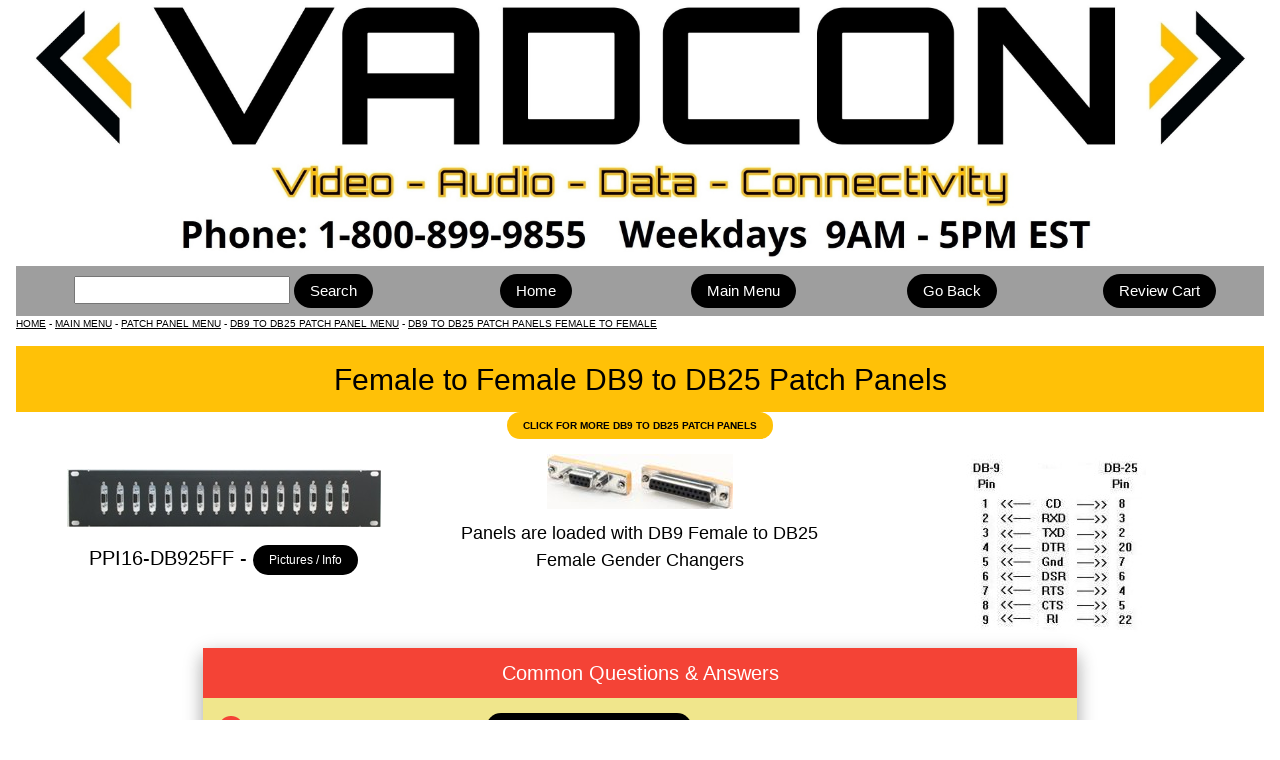

--- FILE ---
content_type: text/html
request_url: https://www.vadcon.com/pp/db925-bulkhead.html
body_size: 14300
content:
<!DOCTYPE html>
<html lang="en">
  <head>
    <meta http-equiv="Content-Type" content="text/html; charset=UTF-8">
    <title>DB9 to DB25 Patch Panels - DB9 Female to DB25 Female Bulkheads</title>
    <meta name="description" content="DB9 to DB25 Patch Panels - DB9 to DB25 Junction Panels - loaded with DB9 female to DB25 female gender changers">
    <meta name="keywords" content="db9 to db25 patch panel,db9 to db25 patch bay,db9 to db25 type,db9 to db25 bulkhead,db9 to db25 junction panel,db9 to db25 bulkhead,db9 to db25 gender changer,female to female,loaded,1ru,2ru,3ru">
    <meta name="robots" content="index,follow">
    <meta name="viewport" content="width=device-width, initial-scale=1">
    <link rel="stylesheet" type="text/css" href="../w3.css">
    <link rel="shortcut icon" href="../favicon.ico">
    <link rel="icon" type="image/gif" href="../animated_favicon1.gif">
</head>

<body class="w3-container">

  <div class="w3-image">
  <img src="../images/bu/webheader.jpg" alt="Logo" style="width:100%">
</div> 

<div class="w3-row w3-padding-8 w3-grey">

<div class="w3-col m4">
<FORM ACTION="https://search.freefind.com/find.html" METHOD="GET" target="_self">
<INPUT TYPE="HIDDEN" NAME="id" VALUE="78902539">
<INPUT TYPE="HIDDEN" NAME="pageid" VALUE="r">
<INPUT TYPE="HIDDEN" NAME="mode" VALUE="ALL">
<INPUT type="HIDDEN" name="n" value="0">
<INPUT TYPE="HIDDEN" NAME="_charset_" VALUE="">
<INPUT TYPE="HIDDEN" NAME="bcd" VALUE="&#247;">
<INPUT NAME="query" SIZE="22">
<input type="submit" class="w3-btn w3-round-xxlarge" value="Search">
</form>
</div>

    <div class="w3-col m2"><a class="w3-btn w3-round-xxlarge" href="/index.html">Home</a></div>

    <div class="w3-col m2"><a class="w3-btn w3-round-xxlarge" href="/menu/main.html">Main Menu</a></div>

    <div class="w3-col m2"><input type="button" class="w3-btn w3-round-xxlarge" onclick="history.back();" value="Go Back"></div>
    
    <div class="w3-col m2"><form action="https://ww7.aitsafe.com/cf/review.cfm?userid=98211877" method="post" target="vadconcart">
<input type="submit" class="w3-btn w3-round-xxlarge" value="Review Cart"></form></div>

</div>

<div class="w3-tiny w3-left-align">
<a href="../index.html">HOME</a> - 
<a href="../menu/main.html">MAIN MENU</a> - 
<a href="../menu/patchpanel.html">PATCH PANEL MENU</a>  - 
<a href="../menu/pp/db925.html">DB9 TO DB25 PATCH PANEL MENU</a> - 
<a href="db925-bulkhead.html">DB9 TO DB25 PATCH PANELS FEMALE TO FEMALE</a>
</div>

<p></p>

<header class="w3-container w3-amber">
  <h2>Female to Female DB9 to DB25 Patch Panels</h2>
</header>

<a class="w3-btn w3-tiny w3-amber w3-round-xxlarge" href="../menu/pp/db925.html"><b>CLICK FOR MORE DB9 TO DB25 PATCH PANELS</b></a>

<p></p>

<div class="w3-row">

<div class="w3-third w3-container">
<p>
<img src="../images/pp/ppi16-db925fffa.jpg" alt="PPI16-DB925FF">
<h4>PPI16-DB925FF - <a class="w3-btn w3-round-xxlarge w3-small" href="ppi16-db925ff.html">Pictures / Info</a></h4>
</div>

<div class="w3-third w3-container">
<img src="../images/co/3521130.jpg" alt="DB9 Female to DB25 Female">
<h5>Panels are loaded with DB9 Female to DB25 Female Gender Changers</h5>
</div>

<div class="w3-third w3-container">
<img src="../images/co/db9todb25wiring.jpg" alt="DB9 to DB25 Pin Assignment">
</div>

</div>

<p></p>

<div class="w3-content" style="width:70%">
<div class="w3-card-8">

<header class="w3-container w3-red">
  <h4>Common Questions & Answers</h4>
</header>

<div class="w3-container w3-left-align w3-khaki">

<p><span class="w3-badge w3-red">1</span> Other DB9 to DB25 Patch Panels? - 
<a class="w3-btn w3-round-xxlarge w3-small" href="../menu/pp/db925.html">DB9 to DB25 Patch Panel Menu</a></p>

<p><span class="w3-badge w3-red">2</span> Patch Panel sizes and connector spacing? - 
<a class="w3-btn w3-round-xxlarge w3-small" href="specs-patchpanels-db25.html">Panel Specs</a></p>

<p><span class="w3-badge w3-red">3</span> Hole size used in these panels? - Hole size is DB25 <a class="w3-btn w3-round-xxlarge w3-small" href="../info/holesize.html">Hole Specs</a></p>

<p><span class="w3-badge w3-red">4</span> Other Connectors? - Connectors are easily replaced with other <a class="w3-btn w3-round-xxlarge w3-small" href="../co/panelmountlistdb25.html">DB25 Connectors</a></p>

<p><span class="w3-badge w3-red">5</span> How are the gender changers attached? - 
<a class="w3-btn w3-round-xxlarge w3-small" href="../hw/screws-jack.html">Gender Mounting</a><br>
Specially designed hardware is used to mount gender changers to patch panels.</p>

<p><span class="w3-badge w3-red">6</span> Panels In Stock? - DB9 to DB25 Bulkhead Patch Panels are generally in stock and ready to ship, but inventory does change daily. Feel free to contact us to confirm your immediate needs.</p>

</div>
</div>
</div>

<p></p>

<div class="w3-container">
<h5>Review this chart to confirm your needs</h5>
<img src="../images/co/chart-genderadapters.jpg" alt="Gender Changer Identification Chart">
</div>

<p></p>

<div class="w3-center"><h2>DB9 to DB25 Patch Panels - Female to Female</h2></div>

<div class="w3-row w3-border">

   <div class="w3-third w3-container w3-border">
<header class="w3-container w3-amber"><h5>1RU 6 Port DB9 to DB25 Patch Panel<br>DB9 Female to DB25 Female</h5></header>
<p><a class="w3-btn w3-round-large w3-small" href="ppi6-db925ff.html">Pictures / Info</a></p>
  <p>Stock Number: PPI6-DB925FF</p>
    <p><b>1-9 $62.05 ea.</b><br>10+ $58.95 ea.<br>25+ $57.40 ea.<br>50+ $55.85 ea.<br>100+ $54.29 ea.</p>
    <p><form action="https://ww7.aitsafe.com/cf/add.cfm" method="post" target="vadconcart" 
onsubmit="if(this.qty.value<1){alert('Please enter the quantity you require then press the Add to Cart button!');this.qty;return false;}">	
<input type="hidden" value="98211877" name="userid">Enter Quantity<br><input size="6" name="qty"><p>
<input type="hidden" value="PPI6-DB925FF - 1RU 6 Port DB9 Female to DB25 Female Patch Panel" name="product">
<input type="hidden" name="discountpr" value="9,62.05:15,58.95:25,57.40:50,55.85:1,54.29">
<input type="hidden" name="scode" value="S1MEPPL-PPI6-DB925FF">
<input type="hidden" name="units" value="1.25">
<input type="image" src="../images/bu/addtocart.jpg" alt="Add To Cart">
</form>
<p>Weight - 1.25<br>Hole Size - DB25<br>D Code-1</p>
  </div>
  
   <div class="w3-third w3-container w3-border">
<header class="w3-container w3-amber"><h5>2RU 16 Port DB9 to DB25 Patch Panel<br>DB9 Female to DB25 Female</h5></header>
<p><a class="w3-btn w3-round-xxlarge w3-small" href="ppi16-db925ff.html">Pictures / Info</a></p>
  <p>Stock Number: PPI16-DB925FF</p>
    <p><b>1-9 $119.15 ea.</b><br>10+ $113.19 ea.<br>25+ $110.21 ea.<br>50+ $107.24 ea.<br>100+ $104.26 ea.</p>
    <p><form action="https://ww7.aitsafe.com/cf/add.cfm" method="post" target="vadconcart" 
onsubmit="if(this.qty.value<1){alert('Please enter the quantity you require then press the Add to Cart button!');this.qty;return false;}">	
<input type="hidden" value="98211877" name="userid">Enter Quantity<br><input size="6" name="qty"><p>
<input type="hidden" value="PPI16-DB925FF - 2RU 16 Port DB9 Female to DB25 Female Patch Panel" name="product">
<input type="hidden" name="discountpr" value="9,119.15:15,113.19:25,110.21:50,107.24:1,104.26">
<input type="hidden" name="scode" value="S1MEPPL-PPI16-DB925FF">
<input type="hidden" name="units" value="2.06">
<input type="image" src="../images/bu/addtocart.jpg" alt="Add To Cart">
</form>
<p>Weight - 2.06<br>Hole Size - DB25<br>D Code-1</p>
  </div>

   <div class="w3-third w3-container w3-border">
<header class="w3-container w3-amber"><h5>3RU 32 Port DB9 to DB25 Patch Panel<br>DB9 Female to DB25 Female</h5></header>
<p><a class="w3-btn w3-round-large w3-small" href="ppi32-db925ff.html">Pictures / Info</a></p>
  <p>Stock Number: PPI32-DB925FF</p>
    <p><b>1-9 $210.31 ea.</b><br>10+ $199.79 ea.<br>25+ $194.54 ea.<br>50+ $189.28 ea.<br>100+ $184.02 ea.</p>
    <p><form action="https://ww7.aitsafe.com/cf/add.cfm" method="post" target="vadconcart" 
onsubmit="if(this.qty.value<1){alert('Please enter the quantity you require then press the Add to Cart button!');this.qty;return false;}">	
<input type="hidden" value="98211877" name="userid">Enter Quantity<br><input size="6" name="qty"><p>
<input type="hidden" value="PPI32-DB925FF - 3RU 32 Port DB9 Female to DB25 Female Patch Panel" name="product">
<input type="hidden" name="discountpr" value="9,210.31:15,199.79:25,194.54:50,189.28:1,184.02">
<input type="hidden" name="scode" value="S1MEPPL-PPI32-DB925FF">
<input type="hidden" name="units" value="3.00">
<input type="image" src="../images/bu/addtocart.jpg" alt="Add To Cart">
</form>
<p>Weight - 3.00<br>Hole Size - DB25<br>D Code-1</p>
  </div>
  </div>
  
  <p></p>

<div class="w3-row w3-border">

   <div class="w3-quarter w3-container w3-border">
<header class="w3-container w3-amber"><h5>DB9 Female Dustcaps</h5></header>
   <p><img src="../images/ac/dustcapdb9.jpg" alt="DB9 Dust Cap"></p>
  <p>Stock Number: AC-DC-DB9F</p>
    <p>1-99 $.39 ea.<br>100+ $.33 ea.</p>
    <p><form action="https://ww7.aitsafe.com/cf/add.cfm" method="post" target="vadconcart" 
onsubmit="if(this.qty.value<1){alert('Please enter the quantity you require then press the Add to Cart button!');this.qty;return false;}">	
<input type="hidden" value="98211877" name="userid">Enter Quantity<br><input size="6" name="qty"><p>
<input type="hidden" value="AC-DC-DB9F - Dust Cap - Fits DB9 Female Connectors" name="product">
<input type="hidden" name="discountpr" value="99,.39:1,.33">
<input type="hidden" name="scode" value="S1ACACM-AC-DC-DB9F">
<input type="hidden" name="units" value=".01">
<input type="image" src="../images/bu/addtocart.jpg" alt="Add To Cart">
</form>
<p>Weight - .01<br>D Code-1</p>
  </div>

   <div class="w3-quarter w3-container w3-border">
<header class="w3-container w3-amber"><h5>DB9 Male Dustcaps</h5></header>
   <p><img src="../images/ac/dustcapdb9.jpg" alt="DB9 Dust Cap"></p>
  <p>Stock Number: AC-DC-DB9M</p>
    <p>1-99 $.39 ea.<br>100+ $.23 ea.</p>
    <p><form action="https://ww7.aitsafe.com/cf/add.cfm" method="post" target="vadconcart" 
onsubmit="if(this.qty.value<1){alert('Please enter the quantity you require then press the Add to Cart button!');this.qty;return false;}">	
<input type="hidden" value="98211877" name="userid">Enter Quantity<br><input size="6" name="qty"><p>
<input type="hidden" value="AC-DC-DB9M - Dust Cap - Fits DB9 Male Connectors" name="product">
<input type="hidden" name="discountpr" value="99,.39:1,.33">
<input type="hidden" name="scode" value="S1ACACM-AC-DC-DB9M">
<input type="hidden" name="units" value=".01">
<input type="image" src="../images/bu/addtocart.jpg" alt="Add To Cart">
</form>
<p>Weight - .01<br>D Code-1</p>
  </div>

   <div class="w3-quarter w3-container w3-border">
<header class="w3-container w3-amber"><h5>DB25 Female Dustcaps</h5></header>
   <p><img src="../images/ac/dustcapdb25.jpg" alt="DB25 Dust Cap"></p>
  <p>Stock Number: AC-DC-DB25F</p>
    <p>1-99 $.59 ea.<br>100+ $.50 ea.</p>
    <p><form action="https://ww7.aitsafe.com/cf/add.cfm" method="post" target="vadconcart" 
onsubmit="if(this.qty.value<1){alert('Please enter the quantity you require then press the Add to Cart button!');this.qty;return false;}">	
<input type="hidden" value="98211877" name="userid">Enter Quantity<br><input size="6" name="qty"><p>
<input type="hidden" value="AC-DC-DB25F - Dust Cap - Fits DB25 Female Connectors" name="product">
<input type="hidden" name="discountpr" value="99,.59:1,.50">
<input type="hidden" name="scode" value="S1ACACM-AC-DC-DB25F">
<input type="hidden" name="units" value=".01">
<input type="image" src="../images/bu/addtocart.jpg" alt="Add To Cart">
</form>
<p>Weight - .01<br>D Code-1</p>
  </div>
  
   <div class="w3-quarter w3-container w3-border">
<header class="w3-container w3-amber"><h5>DB25 Male Dustcaps</h5></header>
   <p><img src="../images/ac/dustcapdb25.jpg" alt="DB25 Dust Cap"></p>
  <p>Stock Number: AC-DC-DB25M</p>
    <p>1-99 $.59 ea.<br>100+ $.50 ea.</p>
    <p><form action="https://ww7.aitsafe.com/cf/add.cfm" method="post" target="vadconcart" 
onsubmit="if(this.qty.value<1){alert('Please enter the quantity you require then press the Add to Cart button!');this.qty;return false;}">	
<input type="hidden" value="98211877" name="userid">Enter Quantity<br><input size="6" name="qty"><p>
<input type="hidden" value="AC-DC-DB25M - Dust Cap - Fits DB25 Male Connectors" name="product">
<input type="hidden" name="discountpr" value="99,.59:1,.50">
<input type="hidden" name="scode" value="S1ACACM-AC-DC-DB25M">
<input type="hidden" name="units" value=".01">
<input type="image" src="../images/bu/addtocart.jpg" alt="Add To Cart">
</form>
<p>Weight - .01<br>D Code-1</p>
  </div>
  </div>
  
<p></p>

<div class="w3-container">
<h6>Panels Made In The USA</h6>
<div class="w3-image"><img src="../images/bu/usapanelsa.jpg" alt="Panels Made In The USA"></div>
</div>

<p></p>

<header class="w3-container w3-black"><h5>Accessory and Hardware Links</h5></header>

<div class="w3-row w3-padding-4 w3-blue">
    <div class="w3-col m4">
		<a class="w3-btn w3-round-xxlarge" href="../ac/info-labeling.html">Labeling &amp; Silkscreen Info</a></div>
    <div class="w3-col m4">
		<a class="w3-btn w3-round-xxlarge" href="../re/hingedwallbracket.html">Hinged Wall Brackets</a></div>
    <div class="w3-col m4">
		<a class="w3-btn w3-round-xxlarge" href="../hw/screws-rack.html">Rack Screws</a></div>
</div>

<hr>

<div class="w3-row">

   <div class="w3-third w3-container">
   <p><img src="../images/bu/payments.jpg" alt="accepted payments"><br>
<script src="https://sealserver.trustwave.com/seal.js?code=7d2fbb7c0ca511e0b34b005056b201e5"></script>
</p>
  </div>

   <div class="w3-third w3-container">
   <p>VADCON, Inc.<br>PO Box 92414  
      <br>Rochester, NY 14692    
      <br>Phone: 800-899-9855    
      <br>Fax: 888-686-4686 
      <br>
<b> 
<script>
<!--
var thing1 = "sales";
var thing2 = "vadcon.com";
document.write('<a href="mai' + 'lto:' + thing1 + '@' + thing2 + '">' + thing1 + '@' + thing2  + '</a>');
-->
</script>
</b>
</p>
  </div>

   <div class="w3-third w3-container">
   <p><img src="../images/bu/shippinglogo2.jpg" alt="Worldwide Shipping">
</p>
  </div>
  
</div>

<footer class="w3-container w3-amber">
  Copyright effective 1995 to current. VADCON Incorporated. All Rights Reserved.
</footer>
     
</body>
</html> 